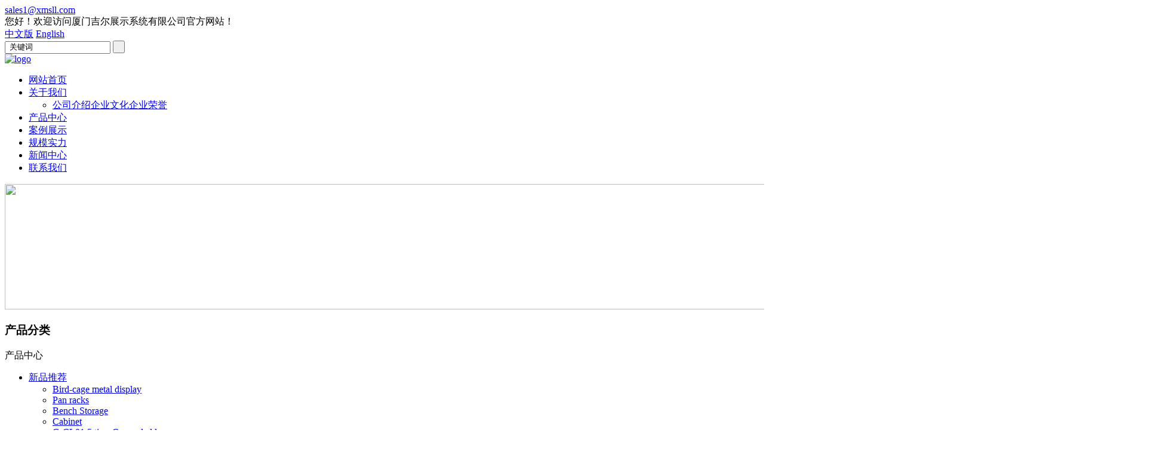

--- FILE ---
content_type: text/html
request_url: http://www.xmgier.com/cn/products/212.htm
body_size: 5923
content:
<!DOCTYPE html>
<html>
<head>
<title>G-HT08 --- 厦门吉尔展示系统有限公司</title>
<meta http-equiv="Content-Type" content="text/html; charset=utf-8" />
<meta name="keywords" content="厦门吉尔展示系统有限公司" />
<meta name="description" content="厦门吉尔展示系统有限公司" />
<meta name="author" content="厦门吉尔展示系统有限公司" />
<link rel="shortcut icon" href="http://xmgier88.sea51.mfdns.com/favicon.ico" type="image/x-icon" />
<link rel="icon" href="http://xmgier88.sea51.mfdns.com/favicon.ico" type="image/x-icon" />
<link rel="alternate" type="application/rss+xml" href="/cn/rss/rss_products.xml" title="RSS 2.0 for (厦门吉尔展示系统有限公司)G-HT08" />
<link rel="alternate" type="application/atom+xml" href="/cn/atom/atom_products.xml" title="Atom 1.0 for (厦门吉尔展示系统有限公司)G-HT08" />
<link rel="stylesheet" type="text/css" href="/templates/css_style/layout.css" />
<script src="/jscript/png.js"></script>
<script type="text/javascript" src="/jscript/more_sort.js"></script>
<script type="text/javascript" src="/jscript/public.js"></script>
<script type="text/javascript" src="/jscript/usefor_user.js"></script>
<script type="text/javascript" src="/jscript/ajax.js" language="javascript"></script>
<script type="text/javascript" src="/jscript/new_common.js" language="javascript"></script>
<script type="text/javascript" src="/jscript/swfobject.js"></script>
<script type="text/javascript" src="/jscript/domtab.js" language="javascript"></script>
<script type="text/javascript" src="/templates/jscript/temp_public.js" language="javascript"></script>
<script type="text/javascript" src="/onlinejs/siteedit_initjs.asp"></script>
<script type="text/javascript" src="/templates/jscript/menu/jquery.min.js">
</script>
<script type="text/javascript" src="/templates/jscript/menu/ddsmoothmenu.js">
</script>
<script type="text/javascript" src="/templates/jscript/banner/jquery-1.4.4.min.js"></script>
<script type="text/javascript" src="/templates/jscript/banner/slides.min.jquery.js"></script>
<script type="text/javascript" src="/templates/jscript/banner/banner.js"></script>
<script type="text/javascript">
$(document).ready(function(){
	function mofinebanner(){
		var h,bh;
		w = $(window).width();
		bw=(w-$(".p_banner").outerWidth());
		$(".p_banner").css("margin-left",bw/2);
	}
	$(window).resize(function() {
		mofinebanner();
	});
	mofinebanner();
})
</script>
</head>
<body>
<div class="header">
<div class="topline">
<div class="mauto">
<div class="tmail" id="com_singles_tmail" editok="online"><div><a href="mailto:sales1@xmsll.com">sales1@xmsll.com</a></div></div>
<div class="ttxt" id="com_singles_ttxt" editok="online"><div>您好！欢迎访问厦门吉尔展示系统有限公司官方网站！</div></div>
<div class="lan">
<a href="/?lan=cn_1">中文版</a>
<a href="/?lan=en_2">English</a>
</div>
<div class="search">
<form id="productSearch" name="productSearch" action="/cn/products.htm" method="get">
<input type="hidden" id="action" name="action" value="search" />
<input type="text" id="keywords" value=" 关键词 " onClick="this.value='';focus()" name="keywords" class="tsk" />
<input type="submit" value=" " class="submit" onClick="PSearch()" id="btnSearch" />
</form>
</div>
</div>
</div>
<div class="clear">
</div>
<div class="header_in">
<div class="logo" id="com_logo" editok="online">
<a href="/">
<img src="/upload/weblogo/2017101711351147.png" alt="logo" />
</a>
</div>
<div class="i_nav" id="com_mainmenu" editok="online">
<div id="smoothmenu1" class="ddsmoothmenu">
<ul>
<li class="i_n01">
<a href="/cn/index.htm" class="nava">网站首页</a>
</li>
<li class="i_n02">
<a href="/cn/single/menu_33.htm?menuid=33" class="nava">关于我们</a>
<ul>
<li>
<table cellspacing="0" cellpadding="0" border="0">
<a href="/cn/single/menu_51.htm?menuid=51">公司介绍</a>
<a href="/cn/single/menu_47.htm?menuid=49">企业文化</a>
<a href="/cn/single/menu_48.htm?menuid=50">企业荣誉</a>
</table>
</li>
</ul>
</li>
<li class="i_n03">
<a href="/cn/products.htm" class="navactive">产品中心</a>
</li>
<li class="i_n04">
<a href="/cn/menu_44.htm?menuid=44" class="nava">案例展示</a>
</li>
<li class="i_n05">
<a href="/cn/menu_38.htm?menuid=39" class="nava">规模实力</a>
</li>
<li class="i_n06">
<a href="/cn/news.htm" class="nava">新闻中心</a>
</li>
<li>
<a href="/cn/single/menu_37.htm?menuid=37" class="nava">联系我们</a>
</li>
</ul>
</div>
</div>
<div class="clear">
</div>
</div>
</div>
<div class="clear">
</div>
<div class="p_banner_box">
<div class="p_banner" id="com_thenm_banner" editok="online">
<div id="container">
<div id="example">
<div id="slides">
<div class="slides_container">
<div>
<a class="pimg_banner">
<img src="/upload/webbanner/2017102510250095.jpg" style="border:0px;width:1920px;height:210px" />
</a>
</div>
</div>
</div>
</div>
</div>
</div>
</div>
<div class="clear">
</div>
<div class="p_container">
<div class="p_container_in">
<div class="p_left">
<div class="edit_nullmodule" id="com_definedkeys_2" editok="online">
</div>
<div class="clear">
</div>
<div class="sidebar" id="com_sort_products" editok="online">
<div class="sortnavt">
<h3> 产品分类 </h3>
<span>产品中心</span>
</div>
<div class="sidebar_l">
<ul class="sortnavul">
<li class="btn sortnavli">
<a href="/cn/products/s-9.htm" title="" class="sortnava">
<span>新品推荐</span>
</a>
<ul class="sortsubnavcontainer">
<li>
<a href="/cn/products/s-49.htm" target="">
<span>Bird-cage metal display</span>
</a>
</li>
<li>
<a href="/cn/products/s-50.htm" target="">
<span>Pan racks</span>
</a>
</li>
<li>
<a href="/cn/products/s-51.htm" target="">
<span>Bench Storage</span>
</a>
</li>
<li>
<a href="/cn/products/s-52.htm" target="">
<span>Cabinet</span>
</a>
</li>
<li>
<a href="/cn/products/s-53.htm" target="">
<span>G-CL01 5 tiers Corner ladder</span>
</a>
</li>
<li>
<a href="/cn/products/s-54.htm" target="">
<span>Shelving Rack</span>
</a>
</li>
</ul>
</li>
<li class="sortnavli">
<a href="/cn/products/s-10.htm" target="" class="sortnava">
<span>Buffet, sideboard and cart</span>
</a>
</li>
<li class="sortnavli">
<a href="/cn/products/s-11.htm" target="" class="sortnava">
<span>Counter display</span>
</a>
</li>
<li class="sortnavli">
<a href="/cn/products/s-12.htm" target="" class="sortnava">
<span>G-B04 Bathroom cabinet</span>
</a>
</li>
<li class="sortnavli">
<a href="/cn/products/s-13.htm" target="" class="sortnava">
<span>G-H01 TV table</span>
</a>
</li>
<li class="sortnavli">
<a href="/cn/products/s-14.htm" target="" class="sortnava">
<span>G-H02</span>
</a>
</li>
<li class="sortnavli">
<a href="/cn/products/s-15.htm" target="" class="sortnava">
<span>G-H03 door cabinet</span>
</a>
</li>
<li class="sortnavli">
<a href="/cn/products/s-16.htm" target="" class="sortnava">
<span>G-RR01 Rug area show rack</span>
</a>
</li>
<li class="sortnavli">
<a href="/cn/products/s-17.htm" target="" class="sortnava">
<span>G-WT01 Wine tower</span>
</a>
</li>
<li class="sortnavli">
<a href="/cn/products/s-18.htm" target="" class="sortnava">
<span>Hall tree cabinets</span>
</a>
</li>
<li class="sortnavli">
<a href="/cn/products/s-19.htm" target="" class="sortnava">
<span>Laptop table</span>
</a>
</li>
<li class="sortnavli">
<a href="/cn/products/s-20.htm" target="" class="sortnava">
<span>Slatwall racks</span>
</a>
</li>
<li class="sortnavli">
<a href="/cn/products/s-21.htm" target="" class="sortnava">
<span>Tray table</span>
</a>
</li>
<li class="sortnavli">
<a href="/cn/products/s-22.htm" target="" class="sortnava">
<span>Wine rack</span>
</a>
</li>
<li class="sortnavli">
<a href="/cn/products/s-48.htm" target="" class="sortnava">
<span>Work Table</span>
</a>
</li>
<li class="sortnavli">
<a href="/cn/products/s-23.htm" target="" class="sortnava">
<span>铁架</span>
</a>
</li>
<li class="sortnavli">
<a href="/cn/products/s-24.htm" target="" class="sortnava">
<span>鞋架</span>
</a>
</li>
</ul>
</div>
<script type="text/javascript">
			//定义contents 组数为所有将要显示的内容
			var contents = document.getElementsByClassName('sortsubnavcontainer');
			//定义contents 组数为所有标题，也是可点击展开的按钮
			var toggles = document.getElementsByClassName('btn');
			//调用moofx JS库
			var myAccordion = new fx.Accordion(
			toggles, contents, {opacity: true, duration: 400}   //opacity确定是否有alpha透明变化,duration确定动作所有时间
			);
			myAccordion.showThisHideOpen(contents[0]);  //默认打开第一个内容
		</script>
</div>
<div class="clear">
</div>
<div class="pl_contact" id="com_singles_pl_contact" editok="online"></div>
<div class="clear">
</div>
<div class="edit_nullmodule" id="com_definedkeys_3" editok="online">
</div>
<div class="p_left_lb">
</div>
</div>
<div class="p_right">
<div class="edit_nullmodule" id="com_definedkeys_1" editok="online">
</div>
<div class="clear">
</div>
<div class="title05" id="com_pmodule_the_viewtitle" editok="online">
<h3 class="yahei"> 产品中心 </h3>
<div class="p_path">
<a href="/" class="phome">Home</a> &gt; <a id="position_nowtitle">产品中心</a></div>
</div>
<div class="p_content">
<div id="com_pmodule_products_list" editok="online" class="content">
<div class="productview">
<h1 class="producttitle">G-HT08</h1>
<div class="productinfos">
<ul />
</div>
<div class="productremark">
<p class="title"> 详细说明 </p><script type="text/javascript" src="/ajax_asp/api_plus/view_permissions.asp?menuid=2&id=212"></script>
<div style="TEXT-ALIGN: center"><img src="/upload/ueditor/image/20171020/15084680618767439.jpg"/></div><div><br/><strong>Cabin Creek Hall Tree:</strong><br/>Our Cabin Creek collection conveys a reclaimed wood vintage feel<br/>Each piece is physically distressed by hand providing a unique one of a kind look<br/>The Cabin Creek Hall Tree by Home Styles is constructed of poplar solids and mahogany veneers in a multi-step chestnut finish<br/>Frame is finished in a hammered metal look<br/>Features include solid wood bench, slatted bottom shelf, and five double hooked coat rings<br/>Material: Mahogany veneers / metal frame<br/>Finish:&nbsp;Multi-step Chestnut<br/><br/><strong>Dimensions:&nbsp;</strong><br/>41.25&quot;W x 18.5&quot;D x 64&quot;H<br/></div>
<script type="text/javascript" src="/ajax_asp/countview_hits.asp?menuid=2&id=212"></script>
</div>
<div class="prevnext"> 
            <span class="prevrecord">上一个: <a href="/cn/products/213.htm" title="G-HT07">G-HT07</a>
</span>
<span class="nextrecord">下一个: <a href="/cn/products/211.htm" title="G-HT09">G-HT09</a>
</span>
</div>
</div>
</div>
</div>
<div class="clear">
</div>
<div class="edit_nullmodule" id="com_definedkeys_4" editok="online">
</div>
<div class="clear">
</div>
</div>
<div class="clear">
</div>
</div>
<div class="clear">
</div>
</div>
<div class="clear">
</div>
<div class="footer">
<div class="fbox">
<div class="flogo" id="com_singles_flogo" editok="online"><img src="/upload/ueditor/image/20171023/15087263824955183.png"/></div>
<dl class="footer_nav">
<dt> 网站导航 </dt>
<dd id="com_othermenu" editok="online">
<li><a href="/cn/index.htm" class="othermenu_a">网站首页</a></li>
<li><a href="/cn/single/menu_33.htm?menuid=33" class="othermenu_a">关于我们</a></li>
<li><a href="/cn/products.htm" class="othermenu_a">产品中心</a></li>
<li><a href="/cn/menu_38.htm?menuid=39" class="othermenu_a">规模实力</a></li>
<li><a href="/cn/menu_44.htm?menuid=44" class="othermenu_a">案例展示</a></li>
<li><a href="/cn/news.htm" class="othermenu_a">新闻中心</a></li>
<li><a href="/cn/single/menu_37.htm?menuid=37" class="othermenu_a">联系我们</a></li>
</dd>
</dl>
<div class="f_contact" id="com_singles_contact" editok="online">
<h3>联系我们</h3><div>厦门吉尔展示系统有限公司<span class="cio1">0086-592-6891820</span><span class="cio4">0086-592-6891785</span><span class="cio2"><a href="mailto:sales1@xmsll.com">sales1@xmsll.com</a></span><span class="cio3">福建省厦门市海沧区霞飞路18号</span></div></div>
<div class="fewm" id="com_singles_fewm" editok="online">
<h3>Follow Me</h3>
<span></span>
</div>
<div class="clear">
</div>
</div>
<div class="clear">
</div>
</div>
<div class="clear">
</div>
<div class="copyright" id="com_copyright" editok="online"><div>版权所有 © 厦门吉尔展示系统有限公司 &nbsp;&nbsp; 技术支持：<a href="http://www.inteasy.cn" target="_self" style="color: rgb(191, 191, 191); text-decoration: underline;"><span style="color: rgb(191, 191, 191);">英特易</span></a></div><script type="text/javascript" language="javascript">changeNoImage();</script>
</div>
<div class="jsq" id="com_webcounter" editok="online">
<span id="com_webcounter" editok="online"> 
		</span>
</div>
<div class="actGotop">
<span class="ico">
</span>
</div>
<div class="m_background" id="com_rotationbg" editok="online">
</div>
<script type="text/javascript">
            var bg_obj="main_container";
            var theimgs=new Array();
            var bg_type=0;	//0表示背景图片，1表示背景颜色
            var rotation_time=6000;	//表示背景轮换的间隔时间
            
            if(window.attachEvent)
            {
                window.attachEvent('onload',auto_chgbg);
            }
            else if(window.addEventListener)
            {
                window.addEventListener('load',auto_chgbg,false);
            }
            </script>
<div class="clear">
</div>
<div id="com_adsinfo" editok="online"> 
						    </div>
<div class="edit_box" id="quickEditor" style="display: none; position: absolute;z-index:101;">
<div class="edit_mask" style="z-index: 1001;" id="edit_mask" onmousedown="mouseDown()" onMouseOut="mouseOut(this);" title="双击编辑内容"></div>
<div class="edit_btn_bar">
<img alt="点击编辑内容" id="imgEditIco" src="/onlinecss/images/editor_02.gif" onClick="" />
<img alt="点击编辑标题" id="imgEditTit" src="/onlinecss/images/edit_titico.gif" onClick="" />
<a href="#"><img alt="向上移动" id="imgBtnUp" src="/onlinecss/images/editor_03.gif" onClick="" /></a>
<a href="#"><img alt="向下移动" id="imgBtnDown" src="/onlinecss/images/editor_04.gif" onClick="" /></a>
<img alt="点击新增模块" id="imgBtnAdd" src="/onlinecss/images/module_add.gif" onClick="" />
<a href="#"><img alt="点击删除" id="imgBtnDel" src="/onlinecss/images/editor_del.gif" onClick="" /></a>
</div>
</div>
<a id="moveActiveObj" href="#" style="display: none;"></a>
<div class="popCloseBtn" id="popCloseBtn" style="display:none;" title="点击这里自动隐藏" onclick="displayNoneObj(this)"><a href="javascript:void(0);" title="关闭返回" onclick="popwin.Close()"><img src="/onlinecss/images/popbtm_close.gif" />关闭返回</a></div>
<script src="/onlinejs/popeditwin/popscrollfloat.js" type="text/javascript"></script>
<script src="/onlinejs/popeditwin/untilcommon.js" type="text/javascript"></script>
<script src="/onlinejs/popeditwin/windowclass.js" type="text/javascript"></script>
<script src="/onlinejs/popeditwin/onlineedit_page.js" type="text/javascript"></script>
<script src="/onlinejs/siteedit_config.asp?nmindex=products_32_60_10" type="text/javascript"></script>
<script src="/onlinejs/siteedit_overjs.asp" language="javascript" type="text/javascript"></script>
<script src="/templates/jscript/wow.min.js">
</script>
<script>
if (!(/msie [6|7|8|9]/i.test(navigator.userAgent))){
	new WOW().init();
};
//返回顶部
$(function(){	
	$(window).scroll(function() {		
		if($(window).scrollTop() >= 100){ //向下滚动像素大于这个值时，即出现~
			$('.actGotop').fadeIn(500); //淡入的时间，越小出现的越快~
		}else{    
			$('.actGotop').fadeOut(500); //淡出的时间，越小消失的越快~
		}  
	});
	$('.actGotop').click(function(){$('html,body').animate({scrollTop: '0px'}, 800);}); //火箭动画停留时间，越小消失的越快~
});
</script>
</body>
</html>


--- FILE ---
content_type: text/html; Charset=utf-8
request_url: http://www.xmgier.com/ajax_asp/countview_hits.asp?menuid=2&id=212
body_size: 196
content:

            if(document.getElementById("show_countview"))
            {
            	document.getElementById("show_countview").innerHTML="410";
            }
            